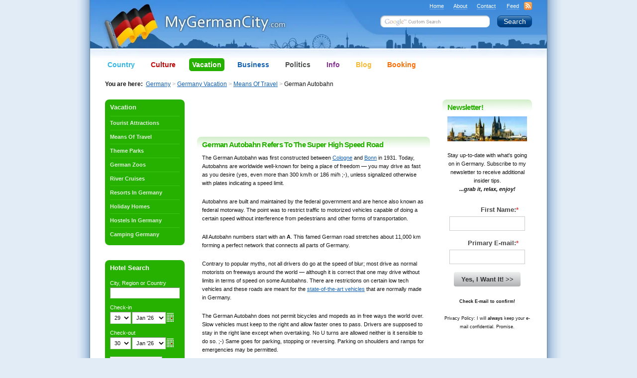

--- FILE ---
content_type: text/html; charset=UTF-8
request_url: https://www.mygermancity.com/german-autobahn
body_size: 16641
content:
<!DOCTYPE html PUBLIC "-//W3C//DTD XHTML 1.0 Transitional//EN" "https://www.w3.org/TR/xhtml1/DTD/xhtml1-transitional.dtd">
<html xmlns="https://www.w3.org/1999/xhtml" lang="en-US">
<head profile="https://gmpg.org/xfn/11">
<meta http-equiv="Content-Type" content="text/html; charset=UTF-8" />
<title>German Autobahn Refers To The Super High Speed Road - Enjoy Driving Without Speed Limits!</title>
<meta name="keywords" content="german autobahn, autobahn, german highways, travel to germany" />
<meta name="description" content="The German Autobahn is a motorist's delight with a non-existent speed limit having multiple lanes either way. It is synonymous with high speed driving and is often on the list of things to do for most speed lovers." />

<link rel="shortcut icon" href="https://www.mygermancity.com/favicon.ico" type="image/x-icon" />

<meta http-equiv="imagetoolbar" content="no" />
<meta name="MSSmartTagsPreventParsing" content="true" />
<meta name="generator" content="WordPress" />
<meta name="copyright" content="MyGermanCity.com" />
<meta name="date.created" content="2009-01-06" />
<meta name="date.updated" content="2009-09-25" />

<link rel="stylesheet" href="https://www.mygermancity.com/wp-content/themes/mgc/style.css?1760457891" type="text/css" media="screen, projection" />
<!--[if IE]><link rel="stylesheet" type="text/css" href="https://www.mygermancity.com/wp-content/themes/mgc/ie.css" media="screen, projection, tv" /><![endif]-->
<!--[if IE 6]><link rel="stylesheet" type="text/css" href="https://www.mygermancity.com/wp-content/themes/mgc/ie6.css" media="screen, projection, tv" /><![endif]-->
<link rel="stylesheet" type="text/css" href="https://www.mygermancity.com/wp-content/themes/mgc/colour.css" media="screen, tv, projection" />
<link rel="stylesheet" type="text/css" href="https://www.mygermancity.com/wp-content/themes/mgc/print.css" media="print" />
<!--[if lte IE 6]><link rel="stylesheet" type="text/css" href="https://www.mygermancity.com/wp-content/themes/mgc/ie_print.css" media="print" /><![endif]-->
<link rel="alternate" type="application/rss+xml" title="MyGermanCity.com RSS Feed" href="https://www.mygermancity.com/feed" />

<link rel="pingback" href="https://www.mygermancity.com/xmlrpc.php" />

<script language="javascript" src="https://www.mygermancity.com/wp-content/themes/mgc/js/functions.js" type="text/javascript"></script>

<meta name='robots' content='max-image-preview:large' />
<link rel='dns-prefetch' href='//stats.wp.com' />
<link rel="alternate" type="application/rss+xml" title="MyGermanCity.com &raquo; German Autobahn Refers To The Super High Speed Road Comments Feed" href="https://www.mygermancity.com/german-autobahn/feed" />
<link rel="alternate" title="oEmbed (JSON)" type="application/json+oembed" href="https://www.mygermancity.com/wp-json/oembed/1.0/embed?url=https%3A%2F%2Fwww.mygermancity.com%2Fgerman-autobahn" />
<link rel="alternate" title="oEmbed (XML)" type="text/xml+oembed" href="https://www.mygermancity.com/wp-json/oembed/1.0/embed?url=https%3A%2F%2Fwww.mygermancity.com%2Fgerman-autobahn&#038;format=xml" />
<style id='wp-img-auto-sizes-contain-inline-css' type='text/css'>
img:is([sizes=auto i],[sizes^="auto," i]){contain-intrinsic-size:3000px 1500px}
/*# sourceURL=wp-img-auto-sizes-contain-inline-css */
</style>

<link rel='stylesheet' id='wp-block-library-css' href='https://www.mygermancity.com/wp-includes/css/dist/block-library/style.min.css?ver=6.9' type='text/css' media='all' />
<style id='global-styles-inline-css' type='text/css'>
:root{--wp--preset--aspect-ratio--square: 1;--wp--preset--aspect-ratio--4-3: 4/3;--wp--preset--aspect-ratio--3-4: 3/4;--wp--preset--aspect-ratio--3-2: 3/2;--wp--preset--aspect-ratio--2-3: 2/3;--wp--preset--aspect-ratio--16-9: 16/9;--wp--preset--aspect-ratio--9-16: 9/16;--wp--preset--color--black: #000000;--wp--preset--color--cyan-bluish-gray: #abb8c3;--wp--preset--color--white: #ffffff;--wp--preset--color--pale-pink: #f78da7;--wp--preset--color--vivid-red: #cf2e2e;--wp--preset--color--luminous-vivid-orange: #ff6900;--wp--preset--color--luminous-vivid-amber: #fcb900;--wp--preset--color--light-green-cyan: #7bdcb5;--wp--preset--color--vivid-green-cyan: #00d084;--wp--preset--color--pale-cyan-blue: #8ed1fc;--wp--preset--color--vivid-cyan-blue: #0693e3;--wp--preset--color--vivid-purple: #9b51e0;--wp--preset--gradient--vivid-cyan-blue-to-vivid-purple: linear-gradient(135deg,rgb(6,147,227) 0%,rgb(155,81,224) 100%);--wp--preset--gradient--light-green-cyan-to-vivid-green-cyan: linear-gradient(135deg,rgb(122,220,180) 0%,rgb(0,208,130) 100%);--wp--preset--gradient--luminous-vivid-amber-to-luminous-vivid-orange: linear-gradient(135deg,rgb(252,185,0) 0%,rgb(255,105,0) 100%);--wp--preset--gradient--luminous-vivid-orange-to-vivid-red: linear-gradient(135deg,rgb(255,105,0) 0%,rgb(207,46,46) 100%);--wp--preset--gradient--very-light-gray-to-cyan-bluish-gray: linear-gradient(135deg,rgb(238,238,238) 0%,rgb(169,184,195) 100%);--wp--preset--gradient--cool-to-warm-spectrum: linear-gradient(135deg,rgb(74,234,220) 0%,rgb(151,120,209) 20%,rgb(207,42,186) 40%,rgb(238,44,130) 60%,rgb(251,105,98) 80%,rgb(254,248,76) 100%);--wp--preset--gradient--blush-light-purple: linear-gradient(135deg,rgb(255,206,236) 0%,rgb(152,150,240) 100%);--wp--preset--gradient--blush-bordeaux: linear-gradient(135deg,rgb(254,205,165) 0%,rgb(254,45,45) 50%,rgb(107,0,62) 100%);--wp--preset--gradient--luminous-dusk: linear-gradient(135deg,rgb(255,203,112) 0%,rgb(199,81,192) 50%,rgb(65,88,208) 100%);--wp--preset--gradient--pale-ocean: linear-gradient(135deg,rgb(255,245,203) 0%,rgb(182,227,212) 50%,rgb(51,167,181) 100%);--wp--preset--gradient--electric-grass: linear-gradient(135deg,rgb(202,248,128) 0%,rgb(113,206,126) 100%);--wp--preset--gradient--midnight: linear-gradient(135deg,rgb(2,3,129) 0%,rgb(40,116,252) 100%);--wp--preset--font-size--small: 13px;--wp--preset--font-size--medium: 20px;--wp--preset--font-size--large: 36px;--wp--preset--font-size--x-large: 42px;--wp--preset--spacing--20: 0.44rem;--wp--preset--spacing--30: 0.67rem;--wp--preset--spacing--40: 1rem;--wp--preset--spacing--50: 1.5rem;--wp--preset--spacing--60: 2.25rem;--wp--preset--spacing--70: 3.38rem;--wp--preset--spacing--80: 5.06rem;--wp--preset--shadow--natural: 6px 6px 9px rgba(0, 0, 0, 0.2);--wp--preset--shadow--deep: 12px 12px 50px rgba(0, 0, 0, 0.4);--wp--preset--shadow--sharp: 6px 6px 0px rgba(0, 0, 0, 0.2);--wp--preset--shadow--outlined: 6px 6px 0px -3px rgb(255, 255, 255), 6px 6px rgb(0, 0, 0);--wp--preset--shadow--crisp: 6px 6px 0px rgb(0, 0, 0);}:where(.is-layout-flex){gap: 0.5em;}:where(.is-layout-grid){gap: 0.5em;}body .is-layout-flex{display: flex;}.is-layout-flex{flex-wrap: wrap;align-items: center;}.is-layout-flex > :is(*, div){margin: 0;}body .is-layout-grid{display: grid;}.is-layout-grid > :is(*, div){margin: 0;}:where(.wp-block-columns.is-layout-flex){gap: 2em;}:where(.wp-block-columns.is-layout-grid){gap: 2em;}:where(.wp-block-post-template.is-layout-flex){gap: 1.25em;}:where(.wp-block-post-template.is-layout-grid){gap: 1.25em;}.has-black-color{color: var(--wp--preset--color--black) !important;}.has-cyan-bluish-gray-color{color: var(--wp--preset--color--cyan-bluish-gray) !important;}.has-white-color{color: var(--wp--preset--color--white) !important;}.has-pale-pink-color{color: var(--wp--preset--color--pale-pink) !important;}.has-vivid-red-color{color: var(--wp--preset--color--vivid-red) !important;}.has-luminous-vivid-orange-color{color: var(--wp--preset--color--luminous-vivid-orange) !important;}.has-luminous-vivid-amber-color{color: var(--wp--preset--color--luminous-vivid-amber) !important;}.has-light-green-cyan-color{color: var(--wp--preset--color--light-green-cyan) !important;}.has-vivid-green-cyan-color{color: var(--wp--preset--color--vivid-green-cyan) !important;}.has-pale-cyan-blue-color{color: var(--wp--preset--color--pale-cyan-blue) !important;}.has-vivid-cyan-blue-color{color: var(--wp--preset--color--vivid-cyan-blue) !important;}.has-vivid-purple-color{color: var(--wp--preset--color--vivid-purple) !important;}.has-black-background-color{background-color: var(--wp--preset--color--black) !important;}.has-cyan-bluish-gray-background-color{background-color: var(--wp--preset--color--cyan-bluish-gray) !important;}.has-white-background-color{background-color: var(--wp--preset--color--white) !important;}.has-pale-pink-background-color{background-color: var(--wp--preset--color--pale-pink) !important;}.has-vivid-red-background-color{background-color: var(--wp--preset--color--vivid-red) !important;}.has-luminous-vivid-orange-background-color{background-color: var(--wp--preset--color--luminous-vivid-orange) !important;}.has-luminous-vivid-amber-background-color{background-color: var(--wp--preset--color--luminous-vivid-amber) !important;}.has-light-green-cyan-background-color{background-color: var(--wp--preset--color--light-green-cyan) !important;}.has-vivid-green-cyan-background-color{background-color: var(--wp--preset--color--vivid-green-cyan) !important;}.has-pale-cyan-blue-background-color{background-color: var(--wp--preset--color--pale-cyan-blue) !important;}.has-vivid-cyan-blue-background-color{background-color: var(--wp--preset--color--vivid-cyan-blue) !important;}.has-vivid-purple-background-color{background-color: var(--wp--preset--color--vivid-purple) !important;}.has-black-border-color{border-color: var(--wp--preset--color--black) !important;}.has-cyan-bluish-gray-border-color{border-color: var(--wp--preset--color--cyan-bluish-gray) !important;}.has-white-border-color{border-color: var(--wp--preset--color--white) !important;}.has-pale-pink-border-color{border-color: var(--wp--preset--color--pale-pink) !important;}.has-vivid-red-border-color{border-color: var(--wp--preset--color--vivid-red) !important;}.has-luminous-vivid-orange-border-color{border-color: var(--wp--preset--color--luminous-vivid-orange) !important;}.has-luminous-vivid-amber-border-color{border-color: var(--wp--preset--color--luminous-vivid-amber) !important;}.has-light-green-cyan-border-color{border-color: var(--wp--preset--color--light-green-cyan) !important;}.has-vivid-green-cyan-border-color{border-color: var(--wp--preset--color--vivid-green-cyan) !important;}.has-pale-cyan-blue-border-color{border-color: var(--wp--preset--color--pale-cyan-blue) !important;}.has-vivid-cyan-blue-border-color{border-color: var(--wp--preset--color--vivid-cyan-blue) !important;}.has-vivid-purple-border-color{border-color: var(--wp--preset--color--vivid-purple) !important;}.has-vivid-cyan-blue-to-vivid-purple-gradient-background{background: var(--wp--preset--gradient--vivid-cyan-blue-to-vivid-purple) !important;}.has-light-green-cyan-to-vivid-green-cyan-gradient-background{background: var(--wp--preset--gradient--light-green-cyan-to-vivid-green-cyan) !important;}.has-luminous-vivid-amber-to-luminous-vivid-orange-gradient-background{background: var(--wp--preset--gradient--luminous-vivid-amber-to-luminous-vivid-orange) !important;}.has-luminous-vivid-orange-to-vivid-red-gradient-background{background: var(--wp--preset--gradient--luminous-vivid-orange-to-vivid-red) !important;}.has-very-light-gray-to-cyan-bluish-gray-gradient-background{background: var(--wp--preset--gradient--very-light-gray-to-cyan-bluish-gray) !important;}.has-cool-to-warm-spectrum-gradient-background{background: var(--wp--preset--gradient--cool-to-warm-spectrum) !important;}.has-blush-light-purple-gradient-background{background: var(--wp--preset--gradient--blush-light-purple) !important;}.has-blush-bordeaux-gradient-background{background: var(--wp--preset--gradient--blush-bordeaux) !important;}.has-luminous-dusk-gradient-background{background: var(--wp--preset--gradient--luminous-dusk) !important;}.has-pale-ocean-gradient-background{background: var(--wp--preset--gradient--pale-ocean) !important;}.has-electric-grass-gradient-background{background: var(--wp--preset--gradient--electric-grass) !important;}.has-midnight-gradient-background{background: var(--wp--preset--gradient--midnight) !important;}.has-small-font-size{font-size: var(--wp--preset--font-size--small) !important;}.has-medium-font-size{font-size: var(--wp--preset--font-size--medium) !important;}.has-large-font-size{font-size: var(--wp--preset--font-size--large) !important;}.has-x-large-font-size{font-size: var(--wp--preset--font-size--x-large) !important;}
/*# sourceURL=global-styles-inline-css */
</style>

<style id='classic-theme-styles-inline-css' type='text/css'>
/*! This file is auto-generated */
.wp-block-button__link{color:#fff;background-color:#32373c;border-radius:9999px;box-shadow:none;text-decoration:none;padding:calc(.667em + 2px) calc(1.333em + 2px);font-size:1.125em}.wp-block-file__button{background:#32373c;color:#fff;text-decoration:none}
/*# sourceURL=/wp-includes/css/classic-themes.min.css */
</style>
<link rel='stylesheet' id='wp-email-css' href='https://www.mygermancity.com/wp-content/themes/mgc/email-css.css?ver=2.69.3' type='text/css' media='all' />
<link rel='stylesheet' id='quotes-llama-css-style-css' href='https://www.mygermancity.com/wp-content/plugins/quotes-llama/includes/css/quotes-llama.css?ver=3.1.1' type='text/css' media='all' />
<link rel='stylesheet' id='dashicons-css' href='https://www.mygermancity.com/wp-includes/css/dashicons.min.css?ver=6.9' type='text/css' media='all' />
<link rel='stylesheet' id='dashicons-style-css' href='https://www.mygermancity.com/wp-content/themes/mgc/style.css?ver=3.1.1' type='text/css' media='all' />
<link rel='stylesheet' id='sharedaddy-css' href='https://www.mygermancity.com/wp-content/plugins/jetpack/modules/sharedaddy/sharing.css?ver=15.4' type='text/css' media='all' />
<link rel='stylesheet' id='social-logos-css' href='https://www.mygermancity.com/wp-content/plugins/jetpack/_inc/social-logos/social-logos.min.css?ver=15.4' type='text/css' media='all' />
<script type="text/javascript" src="https://www.mygermancity.com/wp-includes/js/jquery/jquery.min.js?ver=3.7.1" id="jquery-core-js"></script>
<script type="text/javascript" src="https://www.mygermancity.com/wp-includes/js/jquery/jquery-migrate.min.js?ver=3.4.1" id="jquery-migrate-js"></script>
<link rel="https://api.w.org/" href="https://www.mygermancity.com/wp-json/" /><link rel="alternate" title="JSON" type="application/json" href="https://www.mygermancity.com/wp-json/wp/v2/posts/576" /><link rel="canonical" href="https://www.mygermancity.com/german-autobahn" />
	<style>img#wpstats{display:none}</style>
		
<!-- Jetpack Open Graph Tags -->
<meta property="og:type" content="article" />
<meta property="og:title" content="German Autobahn Refers To The Super High Speed Road" />
<meta property="og:url" content="https://www.mygermancity.com/german-autobahn" />
<meta property="og:description" content="The German Autobahn is a motorist&#8217;s delight with a non-existent speed limit having multiple lanes either way. It is synonymous with high speed driving and is often on the list of things to do…" />
<meta property="article:published_time" content="2009-01-06T23:45:07+00:00" />
<meta property="article:modified_time" content="2009-09-25T07:44:09+00:00" />
<meta property="og:site_name" content="MyGermanCity.com" />
<meta property="og:image" content="https://s0.wp.com/i/blank.jpg" />
<meta property="og:image:width" content="200" />
<meta property="og:image:height" content="200" />
<meta property="og:image:alt" content="" />
<meta property="og:locale" content="en_US" />
<meta name="twitter:text:title" content="German Autobahn Refers To The Super High Speed Road" />
<meta name="twitter:card" content="summary" />

<!-- End Jetpack Open Graph Tags -->
<script language="javascript" src="https://www.mygermancity.com/wp-content/themes/mgc/js/jquery.cookie.min.js" type="text/javascript"></script>
<script language="javascript" src="https://www.mygermancity.com/wp-content/themes/mgc/js/jquery.tools.min.js" type="text/javascript"></script>
<style type="text/css">.maps2L,.maps1L{float:right;}</style>
    

</head>
<body id="green" onload="page.onload()">

<div id="container"> <a name="top"></a>
  <div id="columnsThree">
    <div id="center" class="column">
            <div class="padding" id="post-576">
<div class="ad468Top"><script async src="//pagead2.googlesyndication.com/pagead/js/adsbygoogle.js"></script>
<ins class="adsbygoogle"
     style="display:inline-block;width:468px;height:60px"
     data-ad-client="ca-pub-0239974213739701"
     data-ad-slot="5805847437"></ins>
<script>
     (adsbygoogle = window.adsbygoogle || []).push({});
</script></div>
        <h1 class="gradient"> <span class="t"><b class="l"></b><b class="r"></b></span> <span class="text">German Autobahn Refers To The Super High Speed Road</span></h1>
        <div class="entry">
	        <p>The German Autobahn was first constructed between <a href="https://mygermancity.com/cologne">Cologne</a> and <a href="https://mygermancity.com/bonn">Bonn</a> in 1931. Today, Autobahns are worldwide well-known for being a place of freedom &#8212; you may drive as fast as you desire (yes, even more than 300 km/h or 186 mi/h ;-), unless signalized otherwise with plates indicating a speed limit.</p>
<p>Autobahns are built and maintained by the federal government and are hence also known as federal motorway. The point was to restrict traffic to motorized vehicles capable of doing a certain speed without interference from pedestrians and other forms of transportation.</p>
<p>All Autobahn numbers start with an <strong>A</strong>. This famed German road stretches about 11,000 km forming a perfect network that connects all parts of Germany.</p>
<p>Contrary to popular myths, not all drivers do go at the speed of blur; most drive as normal motorists on freeways around the world &#8212; although it is correct that one may drive without limits in terms of speed on some Autobahns. There are restrictions on certain low tech vehicles and these roads are meant for the <a href="https://mygermancity.com/german-cars">state-of-the-art vehicles</a> that are normally made in Germany. </p>
<p>The German Autobahn does not permit bicycles and mopeds as in free ways the world over. Slow vehicles must keep to the right and allow faster ones to pass. Drivers are supposed to stay in the right lane except when overtaking. No U turns are allowed neither is it sensible to do so. ;-) Same goes for parking, stopping or reversing. Parking on shoulders and ramps for emergencies may be permitted. </p>
<p>When entering an Autobahn the one entering has to give way to those already driving by. Accidents and breakdowns should be reported immediately. If you run out of fuel it is considered illegal as it&#8217;s an oversight that you could have prevented. Familiar signs indicate the presence of fuel, parking areas, snack bars, rest rooms, and restaurants (indicated as <em>Raststätte</em>) as well as the distance to them. </p>
<p>The German Autobahn has produced its own system of etiquettes which has become a matter of course for motorists. Drivers at the back of traffic jams turn on their hazard lights to warn oncoming traffic to slowdown. Drivers are generally courteous and keep lane discipline and signal intentions well in advance. This is probably the reason why there is a very low rate of accidents on German Autobahns when compared to freeways in other countries.</p>
<div class="sharedaddy sd-sharing-enabled"><div class="robots-nocontent sd-block sd-social sd-social-icon-text sd-sharing"><h3 class="sd-title">Share this:</h3><div class="sd-content"><ul><li class="share-jetpack-whatsapp"><a rel="nofollow noopener noreferrer"
				data-shared="sharing-whatsapp-576"
				class="share-jetpack-whatsapp sd-button share-icon"
				href="https://www.mygermancity.com/german-autobahn?share=jetpack-whatsapp"
				target="_blank"
				aria-labelledby="sharing-whatsapp-576"
				>
				<span id="sharing-whatsapp-576" hidden>Click to share on WhatsApp (Opens in new window)</span>
				<span>WhatsApp</span>
			</a></li><li class="share-telegram"><a rel="nofollow noopener noreferrer"
				data-shared="sharing-telegram-576"
				class="share-telegram sd-button share-icon"
				href="https://www.mygermancity.com/german-autobahn?share=telegram"
				target="_blank"
				aria-labelledby="sharing-telegram-576"
				>
				<span id="sharing-telegram-576" hidden>Click to share on Telegram (Opens in new window)</span>
				<span>Telegram</span>
			</a></li><li class="share-x"><a rel="nofollow noopener noreferrer"
				data-shared="sharing-x-576"
				class="share-x sd-button share-icon"
				href="https://www.mygermancity.com/german-autobahn?share=x"
				target="_blank"
				aria-labelledby="sharing-x-576"
				>
				<span id="sharing-x-576" hidden>Click to share on X (Opens in new window)</span>
				<span>X</span>
			</a></li><li class="share-facebook"><a rel="nofollow noopener noreferrer"
				data-shared="sharing-facebook-576"
				class="share-facebook sd-button share-icon"
				href="https://www.mygermancity.com/german-autobahn?share=facebook"
				target="_blank"
				aria-labelledby="sharing-facebook-576"
				>
				<span id="sharing-facebook-576" hidden>Click to share on Facebook (Opens in new window)</span>
				<span>Facebook</span>
			</a></li><li class="share-linkedin"><a rel="nofollow noopener noreferrer"
				data-shared="sharing-linkedin-576"
				class="share-linkedin sd-button share-icon"
				href="https://www.mygermancity.com/german-autobahn?share=linkedin"
				target="_blank"
				aria-labelledby="sharing-linkedin-576"
				>
				<span id="sharing-linkedin-576" hidden>Click to share on LinkedIn (Opens in new window)</span>
				<span>LinkedIn</span>
			</a></li><li class="share-email"><a rel="nofollow noopener noreferrer"
				data-shared="sharing-email-576"
				class="share-email sd-button share-icon"
				href="mailto:?subject=%5BShared%20Post%5D%20German%20Autobahn%20Refers%20To%20The%20Super%20High%20Speed%20Road&#038;body=https%3A%2F%2Fwww.mygermancity.com%2Fgerman-autobahn&#038;share=email"
				target="_blank"
				aria-labelledby="sharing-email-576"
				data-email-share-error-title="Do you have email set up?" data-email-share-error-text="If you&#039;re having problems sharing via email, you might not have email set up for your browser. You may need to create a new email yourself." data-email-share-nonce="0f0cf9eff6" data-email-share-track-url="https://www.mygermancity.com/german-autobahn?share=email">
				<span id="sharing-email-576" hidden>Click to email a link to a friend (Opens in new window)</span>
				<span>Email</span>
			</a></li><li class="share-print"><a rel="nofollow noopener noreferrer"
				data-shared="sharing-print-576"
				class="share-print sd-button share-icon"
				href="https://www.mygermancity.com/german-autobahn#print?share=print"
				target="_blank"
				aria-labelledby="sharing-print-576"
				>
				<span id="sharing-print-576" hidden>Click to print (Opens in new window)</span>
				<span>Print</span>
			</a></li><li class="share-end"></li></ul></div></div></div>        </div>
<div class="ad468Bottom"><script async src="//pagead2.googlesyndication.com/pagead/js/adsbygoogle.js"></script>
<ins class="adsbygoogle"
     style="display:inline-block;width:468px;height:60px"
     data-ad-client="ca-pub-0239974213739701"
     data-ad-slot="6392744859"></ins>
<script>
     (adsbygoogle = window.adsbygoogle || []).push({});
</script></div>
			      <!-- Bottom page action links -->
      <p>&nbsp;</p>

		      </div>
    </div>

    <!-- Left navigation column -->
    <div id="left" class="column">

      <div class="roundedBlock"> <span class="t"><b class="l"></b><b class="r"></b></span>
        <h2><a href="https://www.mygermancity.com/germany-vacation" title="Germany Vacation">Vacation</a></h2>
        <ul>
          <li><a href="https://www.mygermancity.com/tourist-attractions-in-germany" title="Tourist Attractions In Germany">Tourist Attractions</a></li>
          <li><a href="https://www.mygermancity.com/travel-to-germany" title="Travel To Germany">Means Of Travel</a></li>
          <li><a href="https://www.mygermancity.com/theme-parks-in-germany" title="Theme Parks In Germany">Theme Parks</a></li>
          <li><a href="https://www.mygermancity.com/german-zoos" title="German Zoos">German Zoos</a></li>
          <li><a href="https://www.mygermancity.com/river-cruises-germany" title="River Cruises Germany">River Cruises</a></li>
          <li><a href="https://www.mygermancity.com/resorts-in-germany" title="Resorts In Germany">Resorts In Germany</a></li>
          <li><a href="https://www.mygermancity.com/holiday-homes-in-germany" title="Holiday Homes in Germany">Holiday Homes</a></li>
          <li><a href="https://www.mygermancity.com/hostels-in-germany" title="Hostels in Germany">Hostels In Germany</a></li>
          <li><a href="https://www.mygermancity.com/camping-germany" title="Camping Germany">Camping Germany</a></li>
        </ul>
        <span class="b"><b class="l"></b><b class="r"></b></span>
       </div>

      <!-- Hotel Search -->
    <div id="hotel-search" class="roundedBlock">
      <span class="t"><b class="l"></b><b class="r"></b></span>
      <h2>Hotel Search</h2>

      <form id="b_frm" name="b_frm" action="https://www.mygermancity.com/hotel-search" method="post">
          <div>
            <label for="b_destination">City, Region or Country</label>
            <input type="text" value="" id="b_destination" name="ss" title="" />
          </div>

          <!-- Check in/out fields start -->
          <div>
            <label for="">Check-in</label>
            <select id="b_checkin_day" name="checkin_monthday" onchange="checkDateOrder('b_frm', 'b_checkin_day', 'b_checkin_month', 'b_checkout_day', 'b_checkout_month') ;">
              <option value="1">1</option><option value="2">2</option><option value="3">3</option><option value="4">4</option><option value="5">5</option><option value="6">6</option><option value="7">7</option><option value="8">8</option><option value="9">9</option><option value="10">10</option><option value="11">11</option><option value="12">12</option><option value="13">13</option><option value="14">14</option><option value="15">15</option><option value="16">16</option><option value="17">17</option><option value="18">18</option><option value="19">19</option><option value="20">20</option><option value="21">21</option><option value="22">22</option><option value="23">23</option><option value="24">24</option><option value="25">25</option><option value="26">26</option><option value="27">27</option><option value="28">28</option><option value="29">29</option><option value="30">30</option><option value="31">31</option>
            </select>

            <select id="b_checkin_month" name="checkin_year_month" onchange="checkDateOrder('b_frm', 'b_checkin_day', 'b_checkin_month', 'b_checkout_day', 'b_checkout_month') ;" style="margin-left: -1px; margin-right: -1px;">
              <script type="text/javascript">
                getMonthYearOptions();
              </script>
            </select>
            <a id="b_checkinCalPos" class="b_requiresJsInline" href="javascript:showCalendar('b_checkinCalPos', 'b_calendarPopup', 'b_checkin', 'b_frm');" title="Open calendar and pick a date"><img src="https://www.mygermancity.com/wp-content/themes/mgc/imgs/booking_calendar.png" alt="Open calendar and pick a date" title="Open calendar and pick a date"  style="position: relative; top: -2px;" class="pngFix" /></a>
          </div>

          <div>
            <label for="">Check-out</label>
            <select id="b_checkout_day" name="checkout_monthday">
              <option value="1">1</option><option value="2">2</option><option value="3">3</option><option value="4">4</option><option value="5">5</option><option value="6">6</option><option value="7">7</option><option value="8">8</option><option value="9">9</option><option value="10">10</option><option value="11">11</option><option value="12">12</option><option value="13">13</option><option value="14">14</option><option value="15">15</option><option value="16">16</option><option value="17">17</option><option value="18">18</option><option value="19">19</option><option value="20">20</option><option value="21">21</option><option value="22">22</option><option value="23">23</option><option value="24">24</option><option value="25">25</option><option value="26">26</option><option value="27">27</option><option value="28">28</option><option value="29">29</option><option value="30">30</option><option value="31">31</option>
            </select>

           <select id="b_checkout_month" name="checkout_year_month" style="margin-left: -1px; margin-right: -1px;">
             <script language="Javascript">
                getMonthYearOptions();
              </script>
            </select>
            <a id="b_checkoutCalPos" class="b_requiresJsInline" href="javascript:showCalendar('b_checkoutCalPos', 'b_calendarPopup', 'b_checkout', 'b_frm');" title="Open calendar and pick a date"><img src="https://www.mygermancity.com/wp-content/themes/mgc/imgs/booking_calendar.png" alt="Open calendar and pick a date" title="Open calendar and pick a date" style="position: relative; top: -2px;" class="pngFix" /></a>

          </div>
          <!-- Check in/out fields end -->

          <div class="submit">
            <input type="submit" value="Search Hotels" class="button" />
          </div>

          <!-- Control the serach results with these parameters -->
          <div>
            <input type="hidden" name="aid" value="8060424" />
            <input type="hidden" name="label" value="" />
            <input type="hidden" name="lang" value="en" />
            <input type="hidden" name="ifl" value="" />
            <input type="hidden" name="sid" value="baa29c7930c066643a8a886318a690e2" />
            <input type="hidden" name="si" value="ai,co,ci,re" />
            <input type="hidden" name="do_availability_check" value="true" />
          </div>
      </form>
      <span class="b"><b class="l"></b><b class="r"></b></span>
    </div>
    <!-- Hotel Search END -->

    </div>

    <!-- Right content column -->
    <div id="right" class="column">
    
      <!-- G-ZINE Signup Start -->
      <h2 class="gradient"> <span class="t"><b class="l"></b><b class="r"></b></span> <span class="text">Newsletter!</span> </h2>
      <p><img src="https://images.mygermancity.com/layout/ezine-germancities.jpg" alt="Subscribe to my monthly FREE e-zine with valuable insider tips and advice. Grab it!" width="160" height="50" title="Subscribe to my monthly FREE e-zine with valuable insider tips and advice. Grab it!" /></p>
      <div id="signup">
        <p>Stay up-to-date with what's going on in Germany. Subscribe to my newsletter to receive additional insider tips.<br />
          <strong><em>...grab it, relax, enjoy!</em> </strong></p>
<!-- SendPulse -->
 <style >.sp-force-hide { display: none;}.sp-form[sp-id="106171"] { display: block; background: #ffffff; padding: 5px; width: 200px; max-width: 100%; border-radius: 0px; -moz-border-radius: 0px; -webkit-border-radius: 0px; font-family: Arial, "Helvetica Neue", sans-serif; background-repeat: no-repeat; background-position: center; background-size: auto;}.sp-form[sp-id="106171"] input[type="checkbox"] { display: inline-block; opacity: 1; visibility: visible;}.sp-form[sp-id="106171"] .sp-form-fields-wrapper { margin: 0 auto; width: 190px;}.sp-form[sp-id="106171"] .sp-form-control { background: #ffffff; border-color: #cccccc; border-style: solid; border-width: 1px; font-size: 15px; padding-left: 8.75px; padding-right: 8.75px; border-radius: 0px; -moz-border-radius: 0px; -webkit-border-radius: 0px; height: 35px; width: 100%;}.sp-form[sp-id="106171"] .sp-field label { color: #444444; font-size: 13px; font-style: normal; font-weight: bold;}.sp-form[sp-id="106171"] .sp-button { border-radius: 4px; -moz-border-radius: 4px; -webkit-border-radius: 4px; background-color: #cfd0d1; color: #333333; width: auto; font-weight: 700; font-style: normal; font-family: Arial, "Helvetica Neue", sans-serif; box-shadow: none; -moz-box-shadow: none; -webkit-box-shadow: none; background: linear-gradient(to top, #b0b1b3 , #eeefef);}.sp-form[sp-id="106171"] .sp-button-container { text-align: center; width: auto;}</style><div class="sp-form-outer sp-force-hide"><div id="sp-form-106171" sp-id="106171" sp-hash="55b38c6b0ff65ce6ba113ec23249d0e175814f2b0bf00b109a1598039e3d0367" sp-lang="en" class="sp-form sp-form-regular sp-form-embed" sp-show-options="%7B%22satellite%22%3Afalse%2C%22maDomain%22%3A%22login.sendpulse.com%22%2C%22formsDomain%22%3A%22forms.sendpulse.com%22%2C%22condition%22%3A%22onEnter%22%2C%22scrollTo%22%3A25%2C%22delay%22%3A10%2C%22repeat%22%3A3%2C%22background%22%3A%22rgba(0%2C%200%2C%200%2C%200.5)%22%2C%22position%22%3A%22bottom-right%22%2C%22animation%22%3A%22%22%2C%22hideOnMobile%22%3Afalse%2C%22urlFilter%22%3Afalse%2C%22urlFilterConditions%22%3A%5B%7B%22force%22%3A%22hide%22%2C%22clause%22%3A%22contains%22%2C%22token%22%3A%22%22%7D%5D%7D"><div class="sp-form-fields-wrapper"><div class="sp-message"><div></div></div><form novalidate="" class="sp-element-container ui-sortable ui-droppable sp-sm "><div class="sp-field " sp-id="sp-8232c7cd-20fc-4b8a-b41f-bcbc2f8c6e10"><label class="sp-control-label"><span >First Name:</span><strong >*</strong></label><input type="text" sp-type="input" name="sform[TmFtZQ==]" class="sp-form-control " placeholder="" sp-tips="%7B%22required%22%3A%22Required%20field%22%7D" required="required"></div><div class="sp-field " sp-id="sp-de6e52b0-c63d-4434-94e5-95b7f16d3b7e"><label class="sp-control-label"><span >Primary E-mail:</span><strong >*</strong></label><input type="email" sp-type="email" name="sform[email]" class="sp-form-control " placeholder="" sp-tips="%7B%22required%22%3A%22Required%20field%22%2C%22wrong%22%3A%22Wrong%20email%22%7D" required="required"></div><div class="sp-field sp-button-container " sp-id="sp-148c3591-612f-4201-b993-0e1852c0de74"><button id="sp-148c3591-612f-4201-b993-0e1852c0de74" class="sp-button">Yes, I Want It! &gt;&gt; </button></div></form><div class="sp-link-wrapper sp-brandname__center"></div></div></div></div><script type="text/javascript" src="//static-login.sendpulse.com/apps/fc3/build/default-handler.js?1542294271145"></script> 
<!-- /SendPulse -->
        <div class="sign5"><strong>Check E-mail to confirm!</strong><br />
          <br />
          Privacy Policy: I will <strong>always</strong> keep your e-mail confidential. Promise.</div>
      </div>
      <p>&nbsp;</p>
      <!-- G-ZINE Signup End -->

      
    </div>
  </div>
  <!-- End #columnsThree -->

  <div id="header">

    <!-- Header Vacation Start -->
    <div id="logo">
      <p class="titledomain">MyGermanCity.com</p>
    </div>
    <!-- Back Home logo link -->
    <a class="home" href="https://www.mygermancity.com/" title="Back Home"></a>
    <!-- Top actions and search box -->
    <div class="actions">
      <ul>
        <li><a href="https://www.mygermancity.com/" title="Back to Home Page">Home</a></li>
        <li><a href="https://www.mygermancity.com/about" title="About MyGermanCity.com">About</a></li>
        <li><a href="https://www.mygermancity.com/contact" title="Get in touch!">Contact</a></li>
        <li><a href="https://www.mygermancity.com/feed" title="Subscribe to the MyGermanCity RSS Feed" class="iconRSS"><span>Feed</span></a></li>
      </ul>

    <!-- START Search Form -->
      <form action="https://www.mygermancity.com/sitesearch" id="cse-search-box">
        <input type="hidden" name="cx" value="partner-pub-0239974213739701:sv7wyy-dnp2" />
        <input type="hidden" name="cof" value="FORID:11" />
        <input type="hidden" name="ie" value="UTF-8" />
        <div>
          <label for="fieldSearch">Search Term:</label>
          <input type="text" name="q" maxlength="100" id="fieldSearch" class="field" />
          <input type="submit" name="sa" value="Search" class="button" title="Search" />
          <script language="javascript" type="text/javascript" src="https://www.mygermancity.com/wp-content/themes/mgc/js/google_brand.js"></script>
        </div>
      </form>
    <!-- END Search Form -->

    </div>
    <ul id="menu">
      <li> <a href="https://www.mygermancity.com/germany" title="Germany &mdash; THE Country" class="teal"> <span class="t"><b class="l"></b><b class="r"></b></span> Country <span class="b"><b class="l"></b><b class="r"></b></span> </a> </li>
      <li> <a href="https://www.mygermancity.com/german-culture" title="German Culture" class="red"> <span class="t"><b class="l"></b><b class="r"></b></span> Culture <span class="b"><b class="l"></b><b class="r"></b></span> </a> </li>
      <li class="here"> <a href="https://www.mygermancity.com/germany-vacation" title="Germany Vacation" class="green"> <span class="t"><b class="l"></b><b class="r"></b></span> Vacation <span class="b"><b class="l"></b><b class="r"></b></span> </a> </li>
      <li> <a href="https://www.mygermancity.com/german-business" title="German Business" class="blue"> <span class="t"><b class="l"></b><b class="r"></b></span> Business <span class="b"><b class="l"></b><b class="r"></b></span> </a> </li>
      <li> <a href="https://www.mygermancity.com/german-politics" title="German Politics" class="gray"> <span class="t"><b class="l"></b><b class="r"></b></span> Politics <span class="b"><b class="l"></b><b class="r"></b></span> </a> </li>
      <li> <a href="https://www.mygermancity.com/germany-info" title="Germany Info" class="purple"> <span class="t"><b class="l"></b><b class="r"></b></span> Info <span class="b"><b class="l"></b><b class="r"></b></span> </a> </li>
      <li> <a href="https://blog.mygermancity.com/" title="Germany Blog" class="gold"> <span class="t"><b class="l"></b><b class="r"></b></span> Blog <span class="b"><b class="l"></b><b class="r"></b></span> </a> </li>
      <li> <a href="https://www.mygermancity.com/booking-germany" title="Booking Germany" class="orange"> <span class="t"><b class="l"></b><b class="r"></b></span> Booking <span class="b"><b class="l"></b><b class="r"></b></span> </a> </li>
    </ul>

<!-- Breadcrumbs -->

<div id="breadcrumbs" title="Navigation Trail"><strong>You are here:</strong> &nbsp;<a href="https://www.mygermancity.com/">Germany</a><span class="arrow">&gt;</span><a href="https://www.mygermancity.com/germany-vacation">Germany Vacation</a><span class="arrow">&gt;</span><a href="https://www.mygermancity.com/travel-to-germany">Means Of Travel</a><span class="arrow">&gt;</span>German Autobahn</div>

<!-- Breadcrumbs end -->

    <!-- Date Start -->
		
      <!--<div id="date">
      <script type="text/javascript">
		Today();
		</script></div>-->
		
		<!-- Date End -->

  </div>
    <!-- Header Vacation End -->

  <div id="footer">

  <!-- Footer Vacation Start -->
  <div class="shadow"></div>
  <div class="linkBlocks">
    <div class="linkBlock" onMouseOver="page.hover(this)" onMouseOut="page.hover(this)">
      <ul>
        <li class="title"><a href="https://www.mygermancity.com/germany" title="Germany &mdash; THE Country"><span>Country</span></a></li>
        <li><a href="https://www.mygermancity.com/german-history" title="German History"><span>German History</span></a></li>
        <li><a href="https://www.mygermancity.com/german-regions" title="German Regions"><span>German Regions</span></a></li>
        <li><a href="https://www.mygermancity.com/german-states" title="German States"><span>German States</span></a></li>
        <li><a href="https://www.mygermancity.com/german-cities" title="German Cities &mdash; Alphabetical Search"><span>German Cities</span></a></li>
        <li><a href="https://www.mygermancity.com/german-seas" title="German Seas"><span>German Seas</span></a></li>
        <li><a href="https://www.mygermancity.com/german-lakes" title="German Lakes"><span>German Lakes</span></a></li>
        <li><a href="https://www.mygermancity.com/german-rivers" title="German Rivers"><span>German Rivers</span></a></li>
        <li><a href="https://www.mygermancity.com/places-to-visit-in-germany" title="Top Places To Visit In Germany"><span>Top Places To Visit</span></a></li>
        <li><a href="https://www.mygermancity.com/scenic-routes-germany" title="Scenic Routes Germany"><span>Scenic Routes</span></a></li>
        <li><a href="https://www.mygermancity.com/unesco-germany" title="UNESCO Germany"><span>UNESCO Sites</span></a></li>
        <li><a href="https://www.mygermancity.com/german-castles" title="German Castles"><span>German Castles</span></a></li>
        <li><a href="https://www.mygermancity.com/german-cathedrals" title="German Cathedrals"><span>German Cathedrals</span></a></li>
        <li><a href="https://www.mygermancity.com/german-abbeys" title="German Abbeys"><span>German Abbeys</span></a></li>
        <li><a href="https://www.mygermancity.com/german-minsters" title="German Minsters"><span>German Minsters</span></a></li>
        <li><a href="https://www.mygermancity.com/german-churches" title="German Churches"><span>German Churches</span></a></li>
        <li><a href="https://www.mygermancity.com/tv-towers-in-germany" title="TV Towers In Germany"><span>TV Towers</span></a></li>
        <li><a href="https://www.mygermancity.com/german-architecture" title="German Architecture"><span>German Architecture</span></a></li>
      </ul>
      <span class="bottom"></span> </div>
    <div class="linkBlock" onMouseOver="page.hover(this)" onMouseOut="page.hover(this)">
      <ul>
        <li class="title"><a href="https://www.mygermancity.com/german-culture" title="German Culture"><span>Culture</span></a></li>
        <li><a href="https://www.mygermancity.com/german-inventions" title="German Inventions"><span>German Inventions</span></a></li>
        <li><a href="https://www.mygermancity.com/made-in-germany" title="Made In Germany"><span>Made In Germany</span></a></li>
        <li><a href="https://www.mygermancity.com/german-cars" title="German Cars"><span>German Cars</span></a></li>
        <li><a href="https://www.mygermancity.com/german-clothing" title="German Clothing"><span>German Clothing</span></a></li>
        <li><a href="https://www.mygermancity.com/german-cuisine" title="German Cuisine"><span>German Cuisine</span></a></li>
        <li><a href="https://www.mygermancity.com/german-music" title="German Music"><span>German Music</span></a></li>
        <li><a href="https://www.mygermancity.com/german-cinema" title="German Cinema"><span>German Cinema</span></a></li>
        <li><a href="https://www.mygermancity.com/german-art" title="German Art"><span>German Art</span></a></li>
        <li><a href="https://www.mygermancity.com/german-cuckoo-clock" title="German Cuckoo Clock"><span>Cuckoo Clocks</span></a></li>
        <li><a href="https://www.mygermancity.com/german-religion" title="German Religion"><span>German Religion</span></a></li>
        <li><a href="https://www.mygermancity.com/german-christmas" title="German Christmas"><span>German Christmas</span></a></li>
      </ul>
      <span class="bottom"></span> </div>
    <div class="linkBlock" onMouseOver="page.hover(this)" onMouseOut="page.hover(this)">
      <ul>
        <li class="title"><a href="https://www.mygermancity.com/german-business" title="German Business"><span>Business</span></a></li>
        <li><a href="https://www.mygermancity.com/german-economy" title="German Economy"><span>German Economy</span></a></li>
        <li><a href="https://www.mygermancity.com/german-companies" title="German Companies"><span>German Companies</span></a></li>
        <li><a href="https://www.mygermancity.com/german-trade-shows" title="German Trade Shows"><span>Trade Shows</span></a></li>
        <li><a href="https://www.mygermancity.com/german-engineering" title="German Engineering"><span>German Engineering</span></a></li>
        <li><a href="https://www.mygermancity.com/business-in-germany" title="Business In Germany"><span>Start Your Own Biz</span></a></li>
        <li><a href="https://www.mygermancity.com/work-in-germany" title="Work In Germany"><span>Find A Job</span></a></li>
        <li><a href="https://www.mygermancity.com/german-banking" title="German Banking"><span>German Banking</span></a></li>
        <li><a href="https://www.mygermancity.com/german-real-estate" title="German Real Estate"><span>German Real Estate</span></a></li>
      </ul>
      <span class="bottom"></span> </div>
  <br clear="all" />
    <div class="linkBlock" onMouseOver="page.hover(this)" onMouseOut="page.hover(this)">
      <ul>
        <li class="title"><a href="https://www.mygermancity.com/german-politics" title="German Politics"><span>Politics</span></a></li>
        <li><a href="https://www.mygermancity.com/german-chancellor" title="German Chancellor"><span>Federal Chancellor</span></a></li>
        <li><a href="https://www.mygermancity.com/german-government" title="German Government"><span>Government</span></a></li>
        <li><a href="https://www.mygermancity.com/german-military" title="German Military"><span>Military</span></a></li>
        <li><a href="https://www.mygermancity.com/german-visa" title="German Visa"><span>German Visa</span></a></li>
        <li><a href="https://www.mygermancity.com/german-education" title="German Education"><span>German Education</span></a></li>
        <li><a href="https://www.mygermancity.com/german-newspapers" title="German Newspapers"><span>German Newspapers</span></a></li>
        <li><a href="https://www.mygermancity.com/health-care-in-germany" title="Health Care In Germany"><span>Health Care</span></a></li>
        <li><a href="https://www.mygermancity.com/german-employment-law" title="German Employment Law"><span>Employment Law</span></a></li>
        <li><a href="https://www.mygermancity.com/german-marriage" title="German Marriage"><span>German Marriage</span></a></li>
      </ul>
      <span class="bottom"></span> </div>
    <div class="linkBlock" onMouseOver="page.hover(this)" onMouseOut="page.hover(this)">
      <ul>
        <li class="title"><a href="https://www.mygermancity.com/germany-info" title="Germany Info"><span>Info</span></a></li>
        <li><a href="https://www.mygermancity.com/german-facts" title="German Facts"><span>German Facts</span></a></li>
        <li><a href="https://www.mygermancity.com/airports-in-germany" title="Airports In Germany"><span>Airports In Germany</span></a></li>
        <li><a href="https://www.mygermancity.com/german-airlines" title="German Airlines"><span>German Airlines</span></a></li>
        <li><a href="https://www.mygermancity.com/german-tv" title="German TV"><span>German TV</span></a></li>
        <li><a href="https://www.mygermancity.com/study-in-germany" title="Study In Germany"><span>Study In Germany</span></a></li>
        <li><a href="https://www.mygermancity.com/living-in-germany" title="Living In Germany"><span>Living In Germany</span></a></li>
        <li><a href="https://www.mygermancity.com/moving-to-germany" title="Moving To Germany"><span>Moving To Germany</span></a></li>
        <li><a href="https://www.mygermancity.com/immigration-to-germany" title="Immigration To Germany"><span>Immigration</span></a></li>
        <li><a href="https://www.mygermancity.com/germany-news" title="Germany News"><span>Germany News</span></a></li>
      </ul>
      <span class="bottom"></span> </div>
    <div class="linkBlock" onMouseOver="page.hover(this)" onMouseOut="page.hover(this)">
      <ul>
        <li class="title"><a href="https://www.mygermancity.com/booking-germany" title="Booking Germany"><span>Booking</span></a></li>
        <li><a href="https://www.mygermancity.com/international-health-insurance" title="International Health Insurance"><span>Health Insurance</span></a></li>
        <li><a href="https://www.mygermancity.com/bus-tours-europe" title="Bus Tours Europe"><span>Bus Tours Europe</span></a></li>
        <li><a href="https://www.mygermancity.com/german-hotels" title="German Hotels"><span>German Hotels</span></a></li>
        <li><a href="https://www.mygermancity.com/holiday-homes-germany" title="Holiday Homes Germany"><span>Holiday Homes</span></a></li>
      </ul>
      <span class="bottom"></span> </div>
  </div>
  <!-- Footer Vacation End -->

  <div class="copyright">

    <p class="marcus">
      MyGermanCity.com is driven by select outstanding individuals who are, just like you, passionate about Germany. Curious? Read more on the <a href="https://www.mygermancity.com/about">About</a> page.
    </p>

    <p>
      9865 pages with handy tips are available at your finger tips to enhance your time in this beautiful and amazing country, Germany.</p>
    <p>Got a question? <a href="https://www.mygermancity.com/contact">Click here and ask</a>. :-)</p>
    <p class="line">
      &copy; Copyright
      <script type="text/javascript" language="javascript"><!--
		  Datum();
		  //--></script>
      MyGermanCity.com. All Rights Reserved.
    </p>

    <p>
<a href="https://www.mygermancity.com/advertise" title="Become a Partner of MyGermanCity.com">Partnerships / Advertise</a><br />
<a href="https://www.mygermancity.com/donate" title="Donate to MyGermanCity.com">Donate</a><br />
<a href="https://www.mygermancity.com/fan-corner" title="The MyGermanCity.com Fan Corner">Fan Corner</a><br />
<a href="https://www.mygermancity.com/terms" title="Terms of Service">Terms of Service</a><br />
<a href="https://www.mygermancity.com/privacy" title="Privacy Policy">Privacy Policy</a><br />
<a href="https://www.mygermancity.com/imprint" title="Imprint">Imprint</a><br />
    </p>
    <p>
Fortunately Powered by Passion, Dedication, and Love.
    </p>
    <p>&nbsp;</p>      

  </div>

  <div class="clear"></div>
</div>
<!-- End #footer -->

</div>
<!-- End #container -->

<div id="preloader"> <img src="https://www.mygermancity.com/wp-content/themes/mgc/imgs/menu_tl.png" alt="preload" /> <img src="https://www.mygermancity.com/wp-content/themes/mgc/imgs/menu_tr.png" alt="preload" /> <img src="https://www.mygermancity.com/wp-content/themes/mgc/imgs/menu_bl.png" alt="preload" /> <img src="https://www.mygermancity.com/wp-content/themes/mgc/imgs/menu_br.png" alt="preload" /> <img src="https://www.mygermancity.com/wp-content/themes/mgc/imgs/footer_linkBlock_top.gif" alt="preload" /> <img src="https://www.mygermancity.com/wp-content/themes/mgc/imgs/footer_linkBlock_bottom.gif" alt="preload" /> <img src="https://www.mygermancity.com/wp-content/themes/mgc/imgs/search_field_empty.gif" alt="preload" /> <img src="https://www.mygermancity.com/wp-content/themes/mgc/imgs/pdf-on.gif" alt="preload" /> <img src="https://www.mygermancity.com/wp-content/themes/mgc/imgs/print-on.gif" alt="preload" /> <img src="https://www.mygermancity.com/wp-content/themes/mgc/imgs/share-on.gif" alt="preload" /> <img src="https://www.mygermancity.com/wp-content/themes/mgc/imgs/subscribe-on.gif" alt="preload" /> <img src="https://www.mygermancity.com/wp-content/themes/mgc/imgs/bookmark-on.gif" alt="preload" /> <img src="https://www.mygermancity.com/wp-content/themes/mgc/imgs/email-on.gif" alt="preload" /> <img src="https://www.mygermancity.com/wp-content/themes/mgc/imgs/digg.gif" alt="preload" /> <img src="https://www.mygermancity.com/wp-content/themes/mgc/imgs/delicious.gif" alt="preload" /> <img src="https://www.mygermancity.com/wp-content/themes/mgc/imgs/rss.gif" alt="preload" /> <img src="https://www.mygermancity.com/wp-content/themes/mgc/imgs/google.gif" alt="preload" /> <img src="https://www.mygermancity.com/wp-content/themes/mgc/imgs/yahoo.gif" alt="preload" /> <img src="https://www.mygermancity.com/wp-content/themes/mgc/imgs/msn.gif" alt="preload" /> <img src="https://www.mygermancity.com/wp-content/themes/mgc/imgs/popup-top.gif" alt="preload" /> <img src="https://www.mygermancity.com/wp-content/themes/mgc/imgs/popup-bottom.gif" alt="preload" /> <img src="https://www.mygermancity.com/wp-content/themes/mgc/imgs/popup-top.png" alt="preload" /> <img src="https://www.mygermancity.com/wp-content/themes/mgc/imgs/popup-bottom.png" alt="preload" /> </div>

<script type="speculationrules">
{"prefetch":[{"source":"document","where":{"and":[{"href_matches":"/*"},{"not":{"href_matches":["/wp-*.php","/wp-admin/*","/wp-content/uploads/*","/wp-content/*","/wp-content/plugins/*","/wp-content/themes/mgc/*","/*\\?(.+)"]}},{"not":{"selector_matches":"a[rel~=\"nofollow\"]"}},{"not":{"selector_matches":".no-prefetch, .no-prefetch a"}}]},"eagerness":"conservative"}]}
</script>

	<script type="text/javascript">
		window.WPCOM_sharing_counts = {"https://www.mygermancity.com/german-autobahn":576};
	</script>
				<script type="text/javascript" id="wp-email-js-extra">
/* <![CDATA[ */
var emailL10n = {"ajax_url":"https://www.mygermancity.com/wp-admin/admin-ajax.php","max_allowed":"1","text_error":"The Following Error Occurs:","text_name_invalid":"- Your Name is empty/invalid","text_email_invalid":"- Your Email is empty/invalid","text_remarks_invalid":"- Your Remarks is invalid","text_friend_names_empty":"- Friend Name(s) is empty","text_friend_name_invalid":"- Friend Name is empty/invalid: ","text_max_friend_names_allowed":"- Maximum 1 Friend Name allowed","text_friend_emails_empty":"- Friend Email(s) is empty","text_friend_email_invalid":"- Friend Email is invalid: ","text_max_friend_emails_allowed":"- Maximum 1 Friend Email allowed","text_friends_tally":"- Friend Name(s) count does not tally with Friend Email(s) count","text_image_verify_empty":"- Image Verification is empty"};
//# sourceURL=wp-email-js-extra
/* ]]> */
</script>
<script type="text/javascript" src="https://www.mygermancity.com/wp-content/plugins/wp-email/email-js.js?ver=2.69.3" id="wp-email-js"></script>
<script type="text/javascript" id="jetpack-stats-js-before">
/* <![CDATA[ */
_stq = window._stq || [];
_stq.push([ "view", {"v":"ext","blog":"240377214","post":"576","tz":"2","srv":"www.mygermancity.com","j":"1:15.4"} ]);
_stq.push([ "clickTrackerInit", "240377214", "576" ]);
//# sourceURL=jetpack-stats-js-before
/* ]]> */
</script>
<script type="text/javascript" src="https://stats.wp.com/e-202605.js" id="jetpack-stats-js" defer="defer" data-wp-strategy="defer"></script>
<script type="text/javascript" id="sharing-js-js-extra">
/* <![CDATA[ */
var sharing_js_options = {"lang":"en","counts":"1","is_stats_active":"1"};
//# sourceURL=sharing-js-js-extra
/* ]]> */
</script>
<script type="text/javascript" src="https://www.mygermancity.com/wp-content/plugins/jetpack/_inc/build/sharedaddy/sharing.min.js?ver=15.4" id="sharing-js-js"></script>
<script type="text/javascript" id="sharing-js-js-after">
/* <![CDATA[ */
var windowOpen;
			( function () {
				function matches( el, sel ) {
					return !! (
						el.matches && el.matches( sel ) ||
						el.msMatchesSelector && el.msMatchesSelector( sel )
					);
				}

				document.body.addEventListener( 'click', function ( event ) {
					if ( ! event.target ) {
						return;
					}

					var el;
					if ( matches( event.target, 'a.share-telegram' ) ) {
						el = event.target;
					} else if ( event.target.parentNode && matches( event.target.parentNode, 'a.share-telegram' ) ) {
						el = event.target.parentNode;
					}

					if ( el ) {
						event.preventDefault();

						// If there's another sharing window open, close it.
						if ( typeof windowOpen !== 'undefined' ) {
							windowOpen.close();
						}
						windowOpen = window.open( el.getAttribute( 'href' ), 'wpcomtelegram', 'menubar=1,resizable=1,width=450,height=450' );
						return false;
					}
				} );
			} )();
var windowOpen;
			( function () {
				function matches( el, sel ) {
					return !! (
						el.matches && el.matches( sel ) ||
						el.msMatchesSelector && el.msMatchesSelector( sel )
					);
				}

				document.body.addEventListener( 'click', function ( event ) {
					if ( ! event.target ) {
						return;
					}

					var el;
					if ( matches( event.target, 'a.share-x' ) ) {
						el = event.target;
					} else if ( event.target.parentNode && matches( event.target.parentNode, 'a.share-x' ) ) {
						el = event.target.parentNode;
					}

					if ( el ) {
						event.preventDefault();

						// If there's another sharing window open, close it.
						if ( typeof windowOpen !== 'undefined' ) {
							windowOpen.close();
						}
						windowOpen = window.open( el.getAttribute( 'href' ), 'wpcomx', 'menubar=1,resizable=1,width=600,height=350' );
						return false;
					}
				} );
			} )();
var windowOpen;
			( function () {
				function matches( el, sel ) {
					return !! (
						el.matches && el.matches( sel ) ||
						el.msMatchesSelector && el.msMatchesSelector( sel )
					);
				}

				document.body.addEventListener( 'click', function ( event ) {
					if ( ! event.target ) {
						return;
					}

					var el;
					if ( matches( event.target, 'a.share-facebook' ) ) {
						el = event.target;
					} else if ( event.target.parentNode && matches( event.target.parentNode, 'a.share-facebook' ) ) {
						el = event.target.parentNode;
					}

					if ( el ) {
						event.preventDefault();

						// If there's another sharing window open, close it.
						if ( typeof windowOpen !== 'undefined' ) {
							windowOpen.close();
						}
						windowOpen = window.open( el.getAttribute( 'href' ), 'wpcomfacebook', 'menubar=1,resizable=1,width=600,height=400' );
						return false;
					}
				} );
			} )();
var windowOpen;
			( function () {
				function matches( el, sel ) {
					return !! (
						el.matches && el.matches( sel ) ||
						el.msMatchesSelector && el.msMatchesSelector( sel )
					);
				}

				document.body.addEventListener( 'click', function ( event ) {
					if ( ! event.target ) {
						return;
					}

					var el;
					if ( matches( event.target, 'a.share-linkedin' ) ) {
						el = event.target;
					} else if ( event.target.parentNode && matches( event.target.parentNode, 'a.share-linkedin' ) ) {
						el = event.target.parentNode;
					}

					if ( el ) {
						event.preventDefault();

						// If there's another sharing window open, close it.
						if ( typeof windowOpen !== 'undefined' ) {
							windowOpen.close();
						}
						windowOpen = window.open( el.getAttribute( 'href' ), 'wpcomlinkedin', 'menubar=1,resizable=1,width=580,height=450' );
						return false;
					}
				} );
			} )();
//# sourceURL=sharing-js-js-after
/* ]]> */
</script>

<!-- 12 queries. 0.081 seconds. -->

<!-- Booking.com calendar and default dates -->

<div id="b_calendarPopup" class="b_popup"><div id="b_calendarInner" class="b_popupInner"></div></div>
<script type="text/javascript" src="https://www.mygermancity.com/wp-content/themes/mgc/js/bookings-min.js"></script>
<!-- <script src="//static-login.sendpulse.com/apps/fc3/build/loader.js" sp-form-id="c622f5fca5578f17f541ee8d34d306c0affe049af671ca53a9facef376c23e51"></script> -->
</body>
</html>

<!-- Page cached by LiteSpeed Cache 7.7 on 2026-01-27 02:34:59 -->

--- FILE ---
content_type: text/html; charset=utf-8
request_url: https://www.google.com/recaptcha/api2/aframe
body_size: 266
content:
<!DOCTYPE HTML><html><head><meta http-equiv="content-type" content="text/html; charset=UTF-8"></head><body><script nonce="jmdcMXvejOPpplNKon0jJQ">/** Anti-fraud and anti-abuse applications only. See google.com/recaptcha */ try{var clients={'sodar':'https://pagead2.googlesyndication.com/pagead/sodar?'};window.addEventListener("message",function(a){try{if(a.source===window.parent){var b=JSON.parse(a.data);var c=clients[b['id']];if(c){var d=document.createElement('img');d.src=c+b['params']+'&rc='+(localStorage.getItem("rc::a")?sessionStorage.getItem("rc::b"):"");window.document.body.appendChild(d);sessionStorage.setItem("rc::e",parseInt(sessionStorage.getItem("rc::e")||0)+1);localStorage.setItem("rc::h",'1769555627803');}}}catch(b){}});window.parent.postMessage("_grecaptcha_ready", "*");}catch(b){}</script></body></html>

--- FILE ---
content_type: application/x-javascript
request_url: https://www.mygermancity.com/wp-content/themes/mgc/js/bookings-min.js
body_size: 3560
content:
Date.prototype.getTwoDigitMonth=function(){var a=(this.getMonth()+1).toFixed().toString();if(a.length==1){a="0"+a}return a};Date.prototype.getTwoDigitDay=function(){var a=this.getDate().toFixed().toString();if(a.length==1){a="0"+a}return a};var frm=document.getElementById("b_frm");if(frm){var arrivalDate=new Date(currentDate.getTime()+2*Date.MILLISECONDS_PER_DAY);var departureDate=new Date(currentDate.getTime()+3*Date.MILLISECONDS_PER_DAY);var arrivalYearMonth=1900+arrivalDate.getYear()+"-"+1+arrivalDate.getMonth();var arrivalDay=arrivalDate.getDate();var departureYearMonth=1900+departureDate.getYear()+"-"+1+departureDate.getMonth();var departureDay=departureDate.getDate();if(frm.checkin_monthday.selectedIndex==0){frm.checkin_monthday.options[arrivalDay-1].selected=true}if(frm.checkout_monthday.selectedIndex==0){frm.checkout_monthday.options[departureDay-1].selected=true}if(frm.checkin_year_month.selectedIndex==0){frm.checkin_year_month.options[arrivalDate.getMonth()==currentDate.getMonth()?0:1].selected=true}if(frm.checkout_year_month.selectedIndex==0){frm.checkout_year_month.options[departureDate.getMonth()==currentDate.getMonth()?0:1].selected=true}var my=frm.b_checkin_month.value.split("-");var ci=new Date(my[0],my[1]-1,frm.b_checkin_day.value,12,0,0,0);my=frm.b_checkout_month.value.split("-");var co=new Date(my[0],my[1]-1,frm.b_checkout_day.value,12,0,0,0);if(ci>=co){co.setTime(ci.getTime()+Date.MILLISECONDS_PER_DAY);frm.b_checkout_day.value=co.getDate();var com=co.getMonth()+1;frm.b_checkout_month.value=co.getFullYear()+"-"+com}}var flightFrm=document.getElementById("flight-search");if(flightFrm){var dateDepart=new Date(currentDate.getTime()+14*Date.MILLISECONDS_PER_DAY);var dateReturn=new Date(currentDate.getTime()+28*Date.MILLISECONDS_PER_DAY);var dateDepartYearMonth=1900+dateDepart.getYear()+"-"+1+dateDepart.getMonth();var dateDepartDay=dateDepart.getDate();var dateReturnYearMonth=1900+dateReturn.getYear()+"-"+1+dateReturn.getMonth();var dateReturnDay=dateReturn.getDate();if(flightFrm.depart_monthday.selectedIndex==0){flightFrm.depart_monthday.options[dateDepartDay-1].selected=true}if(flightFrm.return_monthday.selectedIndex==0){flightFrm.return_monthday.options[dateReturnDay-1].selected=true}if(flightFrm.depart_year_month.selectedIndex==0){flightFrm.depart_year_month.options[dateDepart.getMonth()==currentDate.getMonth()?0:1].selected=true}if(flightFrm.return_year_month.selectedIndex==0){flightFrm.return_year_month.options[dateReturn.getMonth()==currentDate.getMonth()?0:1].selected=true}jQuery(function(c){var e=c("#flight-type");if(e){var a=c("#b_returnCalPos");var b=a.attr("href");e.change(function(){var f=this.value=="ow";if(f){c("#returnDate").stop().animate({opacity:0.3});c("#returnDate select").attr("disabled","disabled");a.find("img").animate({opacity:0.3});a.attr("href","#")}else{c("#returnDate").stop().animate({opacity:1});c("#returnDate select").removeAttr("disabled");a.find("img").stop().animate({opacity:1});a.attr("href",b)}});e.trigger("change")}});flightFrm.onsubmit=function(){var a=flightFrm.b_depart_month.value.split("-");dateDepart=new Date(a[0],a[1]-1,flightFrm.b_depart_day.value,12,0,0,0);a=flightFrm.b_return_month.value.split("-");dateReturn=new Date(a[0],a[1]-1,flightFrm.b_return_day.value,12,0,0,0);document.getElementById("d1").value=dateDepart.getTwoDigitMonth()+"/"+dateDepart.getTwoDigitDay()+"/"+dateDepart.getFullYear();document.getElementById("d2").value=dateReturn.getTwoDigitMonth()+"/"+dateReturn.getTwoDigitDay()+"/"+dateReturn.getFullYear();return true}}function tickCheckBox(a){if(document.getElementById){if(document.getElementById(a)){document.getElementById(a).checked=true}}return true}function checkDateOrder(h,c,b,j,f){var l=document.getElementById("b_frm"),o,q=new Date(0),k=new Date(0),a,g=new Date();if(l[c].value!=="0"){q.setDate(l[c].value)}if(l[b].value!=="0"){o=l[b].value.split("-");q.setFullYear(o[0]);q.setMonth(o[1]-1)}q.setHours(12);q.setMinutes(0);q.setSeconds(0);if(l[j].value!=="0"){k.setDate(l[j].value)}if(l[f].value!=="0"){o=l[f].value.split("-");k.setFullYear(o[0]);k.setMonth(o[1]-1)}k.setHours(12);k.setMinutes(0);k.setSeconds(0);if(l[b].value!=="0"){while(q.getMonth()!=l[b].value.split("-")[1]-1){q.setDate(q.getDate()-1);l[c].value=q.getDate()}var e=q.getMonth()+1;l[b].value=q.getFullYear()+"-"+e}if(q>=k){k.setTime(q.getTime()+Date.prototype.MILLISECONDS_PER_DAY);a=k.getMonth()+1;if(l[c].value!=="0"){l[j].value=k.getDate()}if(l[b].value!=="0"){l[f].value=k.getFullYear()+"-"+a}}}function updateDaySelect(l){if(!days3){return}var r=document.getElementById("frm");if(r.getAttribute("id")!=="frm"&&r.className!=="availForm"){return}if(!r.checkin_monthday||!r.checkout_monthday||!r.checkin_year_month||!r.checkout_year_month){return}if(r.checkin_monthday.value==="0"&&r.checkout_monthday.value==="0"&&r.checkin_year_month.value==="0"&&r.checkout_year_month.value==="0"){return}var j=r.checkin_monthday,t=r.checkout_monthday,h,s,v;if(r.checkin_year_month.value!=="0"){h=r.checkin_year_month.value.split("-")}else{v=new Date();h=[v.getFullYear(),v.getTwoDigitMonth()]}if(r.checkout_year_month.value!=="0"){s=r.checkout_year_month.value.split("-")}else{v=new Date();s=[v.getFullYear(),v.getTwoDigitMonth()]}var k=Math.max(j.selectedIndex,0),b=Math.max(t.selectedIndex,0),f=j[k].value,q=t[b].value,o=[],a,g;j.innerHTML="";t.innerHTML="";var u=function(){this.option={_this:this,"@selected":"selected","@class":"day prompt site_experiment_encourage_date_entry_2","@value":0,"#text":"day"}};if(f==="0"){buildHtmlNode(new u(),j).selected=true}if(q==="0"){buildHtmlNode(new u(),t).selected=true}function e(E,A,w,D,C){var B,z,x;for(B=0;B<E;B++){x=document.createElement("option");z=B+1;if(A.value!=="0"){z=w[B]+" "+z}x.innerHTML=z;x.value=(B+1);if(B>0&&C==B+1){x.defaultSelected=x.selected=true}D.appendChild(x)}}o=buildDaysForMonth(h[0],h[1]);var c=31;if(r.checkin_year_month.value!=="0"){c=o.length}e(c,r.checkin_year_month,o,j,f);o=buildDaysForMonth(s[0],s[1]);c=31;if(r.checkout_year_month.value!=="0"){c=o.length}e(c,r.checkout_year_month,o,t,q);if(document.all&&!gClientIsOpera&&/MSIE 6\.0/.test(navigator.appVersion)){j.value=f;t.value=q}}function buildDaysForMonth(e,g){var b=new Date(e,g-1);var f=b.getMonth();var a=[],c;while(b.getMonth()==f){c=(b.getDay()==0)?6:(b.getDay()-1);a.push(days3[c]);b.setDate(b.getDate()+1)}return a}function buildHtmlNode(k,j,h){var q,b,s,g,o;for(q in k){if(k.hasOwnProperty(q)){var f=q.substring(0,1),l=q.substring(1);if(f!="_"){if(f=="@"){if(!j.getAttribute(l)){j.setAttribute(l,k[q])}}else{if(f=="#"){if(l=="text"){s=false;if(j.childNodes&&j.childNodes.length>0){b=0;while(b<j.childNodes.length&&!s){if(j.childNodes[b].nodeType==Node.TEXT_NODE&&j.childNodes[b].nodeValue==k[q]){s=true}b++}}if(!s){if(k[q].indexOf("\n")==-1){o=document.createTextNode(k[q]);if(h){j.insertBefore(o,h)}else{j.appendChild(o)}}else{var c=k[q].split("\n");for(var e=0;e<c.length;e++){if(c[e].match(/\d\*$/)){lastSpace=c[e].lastIndexOf(" ");newNodeString=c[e].substring(0,lastSpace);starImgSrc="/static/img/icons/stars/"+c[e].substr(lastSpace+1,1)+"sterren-small.png"}else{newNodeString=c[e];starImgSrc=""}o=document.createTextNode(newNodeString);if(h){j.insertBefore(o,h);if(starImgSrc){newImg=document.createElement("img");newImg.setAttribute("src",starImgSrc);newImg.className="stars";j.insertBefore(newImg,h)}}else{j.appendChild(o);if(starImgSrc){newImg=document.createElement("img");newImg.setAttribute("src",starImgSrc);newImg.className="stars";j.appendChild(newImg)}}if(e<c.length-1){newBR=document.createElement("br");if(h){j.insertBefore(newBR,h)}else{j.appendChild(newBR)}}}}}}else{if(l=="cdata"){j.appendChild(document.createCDATASection(k[q]))}}}else{if(j){if(k[q].length>0){for(b=0;b<k[q].length;b++){if(k[q][b]){if(!k[q][b]._node){g=document.createElement(q);k[q][b]._node=g;var a=b+1;while(a<k[q].length&&!h){if(k[q][a]){h=k[q][a]._node}a++}if(h){o=j.insertBefore(k[q][b]._node,h)}else{o=j.appendChild(k[q][b]._node)}arguments.callee(k[q][b],o);g._elementTree=k[q][b]}else{arguments.callee(k[q][b],k[q][b]._node)}}}}else{if(k[q].length!==0){if(!k[q]._node){g=document.createElement(q);k[q]._node=g;if(h){o=j.insertBefore(k[q]._node,h)}else{o=j.appendChild(k[q]._node)}arguments.callee(k[q],o);g._elementTree=k}else{arguments.callee(k[q],k[q]._node)}}}}else{if(!k[q]._node){arguments.callee(k[q],k[q]._node=j=document.createElement(q))}else{arguments.callee(k[q],k[q]._node)}}}}}}}return j}var filaMonth;function showCalendar(o,b,g,u){if(document.getElementById){var r=document.getElementById(b);var k=document.getElementById(o);var q=document.getElementById(u);calendar.calfrm=u;calendar.cal=r;calendar.caldt=g;calendar.calf=q;var v=q[g+"_month"].value.split("-");y=v[0];m=v[1];d=q[g+"_day"].value;buildCal(y,m,d);var j=0;var w=0;aTag=k;do{aTag=aTag.offsetParent;j+=aTag.offsetLeft;w+=aTag.offsetTop}while(aTag.offsetParent&&aTag.tagName!="body");var h=k.offsetLeft+k.offsetWidth+4+j;var s=k.offsetTop+w-4;var a=h+270;var e=getWindowWidth();if(a>e){h=h-(a-e)}r.style.position="absolute";r.style.left=h+"px";r.style.top=s+"px";r.style.display="block"}}function closeCal(){calendar.cal.style.display="none"}function getWindowWidth(){var a=0;if(self.innerWidth){a=self.innerWidth}else{if(document.documentElement&&document.documentElement.clientWidth){a=document.documentElement.clientWidth}else{if(document.body){a=document.body.clientWidth}}}return a}function buildCal(f,k,v){var a=[31,0,31,30,31,30,31,31,30,31,30,31];td=new Date();if(!f){f=td.getFullYear()}if(!k){k=td.getMonth()+1}if(!v){v=td.getDate}var w=calendar.calfrm;var j=calendar.caldt;var c=new Date(f,k-1,1);var b=c.getDay();a[1]=(((c.getFullYear()%100!=0)&&(c.getFullYear()%4==0))||(c.getFullYear()%400==0))?29:28;var u=(f==td.getFullYear()&&k==td.getMonth()+1)?td.getDate():0;var h='<table class="b_caltable" cellspacing="0"><tr class="b_calHeader">';var s=td.getMonth()+1;var l=td.getFullYear();for(p=0;p<=10;p++){if(s==k){filaMonth=p}s++;if(s>12){s=1;l++}}h+='<td colspan="7">';if(filaMonth==0){h+="&nbsp;&lt;&nbsp;"}else{h+='<a href="javascript:prevMonth('+f+","+k+');" title="'+tr.prevMonth+'">&nbsp;&lt;&nbsp;</a>'}h+='&nbsp;<select name="ym" onchange="goMonth(this.options[this.selectedIndex].value)">';var q=td.getMonth()+1;var o=td.getFullYear();for(n=0;n<=10;n++){h+='<option value="'+q+'"';if(q==k){h+=' selected="selected"'}h+=">"+months[q-1]+" "+o+"</option>";q++;if(q>12){q=1;o++}}h+=" </select>&nbsp;";if(filaMonth==10){h+="&nbsp;&gt;&nbsp;"}else{h+='<a href="javascript:nextMonth('+f+","+k+');" title="'+tr.nextMonth+'">&nbsp;&gt;&nbsp;</a>'}h+="</td></tr>";h+='<tr class="b_calDayNames">';for(dn=0;dn<7;dn++){var e="";if((dn%7==5)||(dn%7==6)){e+=" b_calWeekend"}h+='<th class="'+e+'">'+days[dn]+"</th>"}h+='</tr><tr class="b_calDays">';for(i=1;i<=42;i++){var g=i-(b+6)%7;if(g>a[k-1]||g<1){g="&nbsp;"}var e="";var r=0;if((i%7==0)||(i%7==6)){e+=" b_calWeekend"}if(g>0){var z=new Date(f,k-1,g);if((z.getFullYear()==f)&&(z.getMonth()+1==k)&&(z.getDate()==v)){e+=" b_calSelected";r=1}if((z.getFullYear()==td.getFullYear())&&(z.getMonth()==td.getMonth())&&(z.getDate()==td.getDate())){e+=" b_calToday";r=1}else{if(z>td){e+=" b_calFuture";r=1}else{if(z<td){e+=" b_calPast"}}}}h+='<td class="'+e+'">';if(r){h+='<a href="javascript:pickDate('+f+","+k+","+g+",'"+j+"','"+w+"');\">"+g+"</a>"}else{h+=g}h+="</td>";if(((i)%7==0)&&(i<36)){h+='</tr><tr class="b_calDays">'}}h+='</tr><tr class="b_calClose"><td colspan="7"><a href="javascript:closeCal();">'+tr.closeCalendar+"</a></td></tr></table>";document.getElementById("b_calendarInner").innerHTML=h}function prevMonth(b,a){if(new Date(b,a-1,1)<td){return}if(a>1){a--}else{a=12;b--}buildCal(b,a)}function nextMonth(b,a){if(a<12){a++}else{a=1;b++}if(b>td.getFullYear()&&a>=td.getMonth()){return}buildCal(b,a)}function goMonth(a){var b=td.getFullYear();if(a<td.getMonth()+1){b++}buildCal(b,a)}function pickDate(h,a,g,b,e){var c=calendar.calf;var b=calendar.caldt;c[b+"_month"].value=h+"-"+a;c[b+"_day"].value=g;tickCheckBox("b_availcheck");if(b=="b_checkin"){checkDateOrder(calendar.calfrm,"b_checkin_day","b_checkin_month","b_checkout_day","b_checkout_month")}else{if(b=="b_depart"){checkDateOrder(calendar.calfrm,"b_depart_day","b_depart_month","b_return_day","b_return_month","d2")}}closeCal()}function checkDateOrder(h,c,b,f,e){if(document.getElementById){var h=document.getElementById(h);var j=h[b].value.split("-");var k=new Date(j[0],j[1]-1,h[c].value,12,0,0,0);j=h[e].value.split("-");var g=new Date(j[0],j[1]-1,h[f].value,12,0,0,0);if(k>=g){g.setTime(k.getTime()+Date.MILLISECONDS_PER_DAY);h[f].value=g.getDate();var a=g.getMonth()+1;h[e].value=g.getFullYear()+"-"+a}}}calendar=new Object();tr=new Object();tr.nextMonth="Next month";tr.prevMonth="Previous month";tr.closeCalendar="Close calendar";tr.pressCtlD="";tr.pressCtlP="";tr.url="";tr.title="";tr.icons="";